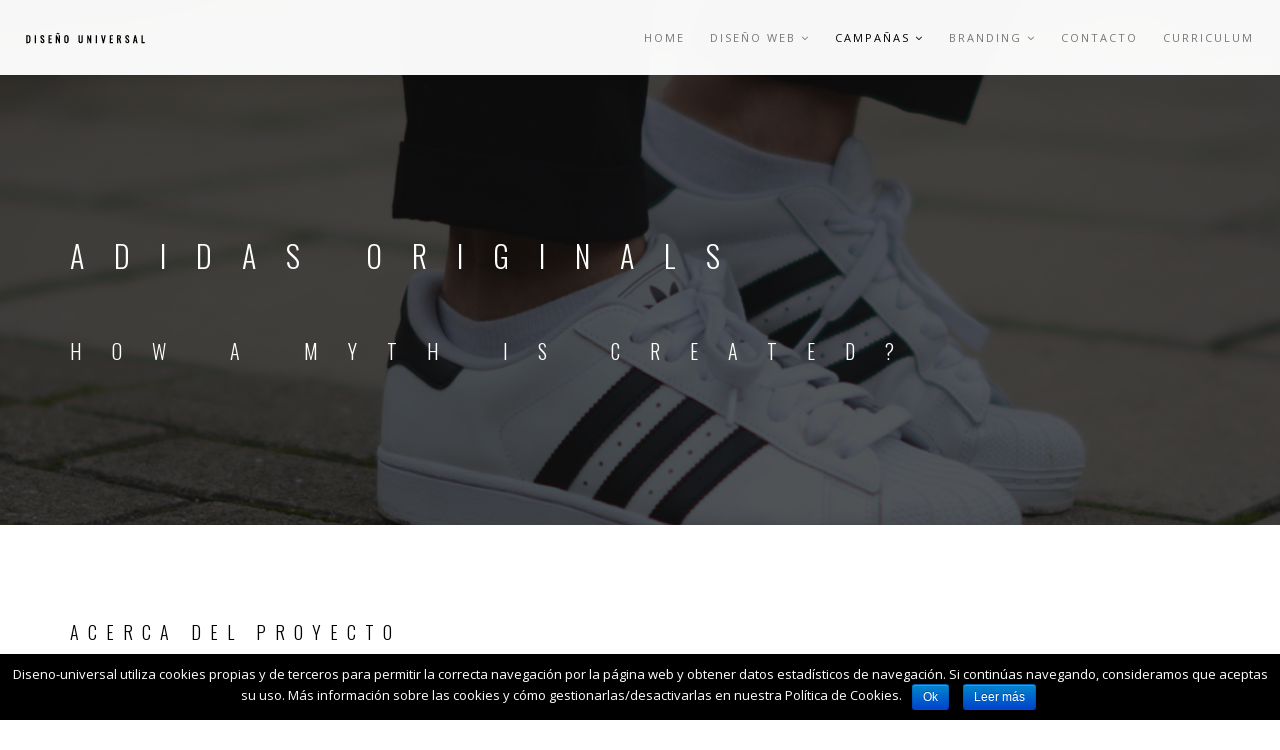

--- FILE ---
content_type: text/html; charset=UTF-8
request_url: https://www.diseno-universal.com/home/campana-adidas
body_size: 8763
content:
<!DOCTYPE html>
<html lang="es">
<head>
<meta charset="UTF-8">
<!--[if IE]><meta http-equiv='X-UA-Compatible' content='IE=edge,chrome=1'><![endif]-->
<meta name="viewport" content="width=device-width, initial-scale=1.0, maximum-scale=1.0" />
<link rel="profile" href="http://gmpg.org/xfn/11">
<link rel="pingback" href="https://www.diseno-universal.com/xmlrpc.php">
<title>How A Myth Is Created? &#8211; diseno-universal</title>
<link rel='dns-prefetch' href='//www.diseno-universal.com' />
<link rel='dns-prefetch' href='//fonts.googleapis.com' />
<link rel='dns-prefetch' href='//s.w.org' />
<link rel="alternate" type="application/rss+xml" title="diseno-universal &raquo; Feed" href="https://www.diseno-universal.com/home/feed" />
<link rel="alternate" type="application/rss+xml" title="diseno-universal &raquo; RSS de los comentarios" href="https://www.diseno-universal.com/home/comments/feed" />
																																							<script type="text/javascript">
			window._wpemojiSettings = {"baseUrl":"https:\/\/s.w.org\/images\/core\/emoji\/11\/72x72\/","ext":".png","svgUrl":"https:\/\/s.w.org\/images\/core\/emoji\/11\/svg\/","svgExt":".svg","source":{"concatemoji":"https:\/\/www.diseno-universal.com\/wp-includes\/js\/wp-emoji-release.min.js"}};
			!function(e,a,t){var n,r,o,i=a.createElement("canvas"),p=i.getContext&&i.getContext("2d");function s(e,t){var a=String.fromCharCode;p.clearRect(0,0,i.width,i.height),p.fillText(a.apply(this,e),0,0);e=i.toDataURL();return p.clearRect(0,0,i.width,i.height),p.fillText(a.apply(this,t),0,0),e===i.toDataURL()}function c(e){var t=a.createElement("script");t.src=e,t.defer=t.type="text/javascript",a.getElementsByTagName("head")[0].appendChild(t)}for(o=Array("flag","emoji"),t.supports={everything:!0,everythingExceptFlag:!0},r=0;r<o.length;r++)t.supports[o[r]]=function(e){if(!p||!p.fillText)return!1;switch(p.textBaseline="top",p.font="600 32px Arial",e){case"flag":return s([55356,56826,55356,56819],[55356,56826,8203,55356,56819])?!1:!s([55356,57332,56128,56423,56128,56418,56128,56421,56128,56430,56128,56423,56128,56447],[55356,57332,8203,56128,56423,8203,56128,56418,8203,56128,56421,8203,56128,56430,8203,56128,56423,8203,56128,56447]);case"emoji":return!s([55358,56760,9792,65039],[55358,56760,8203,9792,65039])}return!1}(o[r]),t.supports.everything=t.supports.everything&&t.supports[o[r]],"flag"!==o[r]&&(t.supports.everythingExceptFlag=t.supports.everythingExceptFlag&&t.supports[o[r]]);t.supports.everythingExceptFlag=t.supports.everythingExceptFlag&&!t.supports.flag,t.DOMReady=!1,t.readyCallback=function(){t.DOMReady=!0},t.supports.everything||(n=function(){t.readyCallback()},a.addEventListener?(a.addEventListener("DOMContentLoaded",n,!1),e.addEventListener("load",n,!1)):(e.attachEvent("onload",n),a.attachEvent("onreadystatechange",function(){"complete"===a.readyState&&t.readyCallback()})),(n=t.source||{}).concatemoji?c(n.concatemoji):n.wpemoji&&n.twemoji&&(c(n.twemoji),c(n.wpemoji)))}(window,document,window._wpemojiSettings);
		</script>
		<style type="text/css">
img.wp-smiley,
img.emoji {
	display: inline !important;
	border: none !important;
	box-shadow: none !important;
	height: 1em !important;
	width: 1em !important;
	margin: 0 .07em !important;
	vertical-align: -0.1em !important;
	background: none !important;
	padding: 0 !important;
}
</style>
<link rel='stylesheet' id='validate-engine-css-css'  href='https://www.diseno-universal.com/wp-content/plugins/wysija-newsletters/css/validationEngine.jquery.css' type='text/css' media='all' />
<link rel='stylesheet' id='contact-form-7-css'  href='https://www.diseno-universal.com/wp-content/plugins/contact-form-7/includes/css/styles.css' type='text/css' media='all' />
<link rel='stylesheet' id='cookie-notice-front-css'  href='https://www.diseno-universal.com/wp-content/plugins/cookie-notice/css/front.min.css' type='text/css' media='all' />
<link rel='stylesheet' id='olympus-google-fonts-css'  href='https://fonts.googleapis.com/css?family=Oswald%3A200%2C300%2Cregular%2C500%2C600%2C700&#038;subset=latin%2Cvietnamese%2Clatin-ext%2Ccyrillic&#038;ver=4.9.28' type='text/css' media='all' />
<link rel='stylesheet' id='rs-plugin-settings-css'  href='https://www.diseno-universal.com/wp-content/plugins/revslider/public/assets/css/settings.css' type='text/css' media='all' />
<style id='rs-plugin-settings-inline-css' type='text/css'>
#rs-demo-id {}
</style>
<link rel='stylesheet' id='rhythm-fonts-css'  href='https://fonts.googleapis.com/css?family=Dosis%3A300%2C400%2C700%7COpen+Sans%3A400italic%2C700italic%2C400%2C300%2C700&#038;subset=latin' type='text/css' media='all' />
<link rel='stylesheet' id='bootstrap-css'  href='https://www.diseno-universal.com/wp-content/themes/rhythm/css/bootstrap.min.css' type='text/css' media='all' />
<link rel='stylesheet' id='rhythm-main-css'  href='https://www.diseno-universal.com/wp-content/themes/rhythm/css/style.css' type='text/css' media='all' />
<link rel='stylesheet' id='rhythm-responsive-css'  href='https://www.diseno-universal.com/wp-content/themes/rhythm/css/style-responsive.css' type='text/css' media='all' />
<link rel='stylesheet' id='animate-css'  href='https://www.diseno-universal.com/wp-content/themes/rhythm/css/animate.min.css' type='text/css' media='all' />
<link rel='stylesheet' id='vertical-rhythm-css'  href='https://www.diseno-universal.com/wp-content/themes/rhythm/css/vertical-rhythm.min.css' type='text/css' media='all' />
<link rel='stylesheet' id='owl-carousel-css'  href='https://www.diseno-universal.com/wp-content/themes/rhythm/css/owl.carousel.css' type='text/css' media='all' />
<link rel='stylesheet' id='magnific-popup-css'  href='https://www.diseno-universal.com/wp-content/themes/rhythm/css/magnific-popup.css' type='text/css' media='all' />
<link rel='stylesheet' id='fontawesome-css'  href='https://www.diseno-universal.com/wp-content/themes/rhythm/css/font-awesome.min.css' type='text/css' media='all' />
<link rel='stylesheet' id='et-line-css'  href='https://www.diseno-universal.com/wp-content/themes/rhythm/css/et-line.css' type='text/css' media='all' />
<link rel='stylesheet' id='rhythm-style-css'  href='https://www.diseno-universal.com/wp-content/themes/rhythm/style.css' type='text/css' media='all' />
<link rel='stylesheet' id='js_composer_front-css'  href='https://www.diseno-universal.com/wp-content/plugins/js_composer/assets/css/js_composer.min.css' type='text/css' media='all' />
<script type='text/javascript' src='https://www.diseno-universal.com/wp-includes/js/jquery/jquery.js'></script>
<script type='text/javascript' src='https://www.diseno-universal.com/wp-includes/js/jquery/jquery-migrate.min.js'></script>
<script type='text/javascript'>
/* <![CDATA[ */
var cnArgs = {"ajaxurl":"https:\/\/www.diseno-universal.com\/wp-admin\/admin-ajax.php","hideEffect":"fade","onScroll":"no","onScrollOffset":"100","cookieName":"cookie_notice_accepted","cookieValue":"TRUE","cookieTime":"2592000","cookiePath":"\/home\/","cookieDomain":"","redirection":"","cache":""};
/* ]]> */
</script>
<script type='text/javascript' src='https://www.diseno-universal.com/wp-content/plugins/cookie-notice/js/front.min.js'></script>
<script type='text/javascript' src='https://www.diseno-universal.com/wp-content/plugins/revslider/public/assets/js/jquery.themepunch.tools.min.js'></script>
<script type='text/javascript' src='https://www.diseno-universal.com/wp-content/plugins/revslider/public/assets/js/jquery.themepunch.revolution.min.js'></script>
<link rel='https://api.w.org/' href='https://www.diseno-universal.com/home/wp-json/' />
<link rel="EditURI" type="application/rsd+xml" title="RSD" href="https://www.diseno-universal.com/xmlrpc.php?rsd" />
<link rel="wlwmanifest" type="application/wlwmanifest+xml" href="https://www.diseno-universal.com/wp-includes/wlwmanifest.xml" /> 
<meta name="generator" content="WordPress 4.9.28" />
<link rel="canonical" href="https://www.diseno-universal.com/home/campana-adidas" />
<link rel='shortlink' href='https://www.diseno-universal.com/home/?p=552' />
<link rel="alternate" type="application/json+oembed" href="https://www.diseno-universal.com/home/wp-json/oembed/1.0/embed?url=https%3A%2F%2Fwww.diseno-universal.com%2Fhome%2Fcampana-adidas" />
<link rel="alternate" type="text/xml+oembed" href="https://www.diseno-universal.com/home/wp-json/oembed/1.0/embed?url=https%3A%2F%2Fwww.diseno-universal.com%2Fhome%2Fcampana-adidas&#038;format=xml" />
	<!-- Olympus Google Fonts CSS -->
	<style>
				.site-title, h1, h2, h3, h4, h5, h6 { font-family: "Oswald", "Helvetica Neue", Helvetica, Arial, sans-serif; }
		
		/* Advanced Settings */

																			</style>
	<!-- Olympus Google Fonts CSS -->
	<!--[if lt IE 10]><script type="text/javascript" src="https://www.diseno-universal.com/wp-content/themes/rhythm/js/placeholder.js"></script><![endif]--><meta name="generator" content="Powered by WPBakery Page Builder - drag and drop page builder for WordPress."/>
<!--[if lte IE 9]><link rel="stylesheet" type="text/css" href="https://www.diseno-universal.com/wp-content/plugins/js_composer/assets/css/vc_lte_ie9.min.css" media="screen"><![endif]--><meta name="generator" content="Powered by Slider Revolution 5.4.6 - responsive, Mobile-Friendly Slider Plugin for WordPress with comfortable drag and drop interface." />
<script type="text/javascript">function setREVStartSize(e){
				try{ var i=jQuery(window).width(),t=9999,r=0,n=0,l=0,f=0,s=0,h=0;					
					if(e.responsiveLevels&&(jQuery.each(e.responsiveLevels,function(e,f){f>i&&(t=r=f,l=e),i>f&&f>r&&(r=f,n=e)}),t>r&&(l=n)),f=e.gridheight[l]||e.gridheight[0]||e.gridheight,s=e.gridwidth[l]||e.gridwidth[0]||e.gridwidth,h=i/s,h=h>1?1:h,f=Math.round(h*f),"fullscreen"==e.sliderLayout){var u=(e.c.width(),jQuery(window).height());if(void 0!=e.fullScreenOffsetContainer){var c=e.fullScreenOffsetContainer.split(",");if (c) jQuery.each(c,function(e,i){u=jQuery(i).length>0?u-jQuery(i).outerHeight(!0):u}),e.fullScreenOffset.split("%").length>1&&void 0!=e.fullScreenOffset&&e.fullScreenOffset.length>0?u-=jQuery(window).height()*parseInt(e.fullScreenOffset,0)/100:void 0!=e.fullScreenOffset&&e.fullScreenOffset.length>0&&(u-=parseInt(e.fullScreenOffset,0))}f=u}else void 0!=e.minHeight&&f<e.minHeight&&(f=e.minHeight);e.c.closest(".rev_slider_wrapper").css({height:f})					
				}catch(d){console.log("Failure at Presize of Slider:"+d)}
			};</script>
<style type="text/css" title="dynamic-css" class="options-output">
				.footer-sidebar .widget-title, 
				.footer-sidebar .widget, 
				.footer-sidebar .widget ul li a, 
				.footer-sidebar caption,
				.footer-sidebar .widget.widget_recent_comments ul li .comment-author-link a,
				.footer-sidebar .widget ul li,
				.footer-sidebar .widget-title a,
				.footer-sidebar .widget strong,
				.footer-sidebar .widget.widget_tag_cloud .tagcloud a
			{color:#000000;}
				.footer-sidebar .widget.widget_tag_cloud .tagcloud a{border-color:#000000;}
				.footer-sidebar .widget ul li a:hover,
				.footer-sidebar .widget.widget_recent_comments ul li .comment-author-link a:hover,
				.footer-sidebar .widget-title a:hover,
				.footer-sidebar .widget.widget_tag_cloud .tagcloud a:hover
			{color:#dd9933;}a.link-to-top:hover{color:#0a0a0a;}</style>	<style type="text/css">
			</style>
		<noscript><style type="text/css"> .wpb_animate_when_almost_visible { opacity: 1; }</style></noscript></head>

<body class="page-template-default page page-id-552 appear-animate wpb-js-composer js-comp-ver-5.4.1 vc_responsive">



	<!-- Page Wrap -->
	<div class="page" id="top">
		
		
	<!-- Navigation panel -->
	<nav class="main-nav stick-fixed">
		<div class="full-wrapper relative clearfix">
			<div class="nav-logo-wrap local-scroll">
					<a class="logo" href="https://www.diseno-universal.com/home/" title="diseno-universal"> 
		<img src="https://www.diseno-universal.com/wp-content/uploads/2017/12/logo-2.png" width="120" height="27" alt="diseno-universal" />	</a>
				</div>
			<div class="mobile-nav">
				<i class="fa fa-bars"></i>
			</div>
			<!-- Main Menu -->
			<div class="inner-nav desktop-nav">
				<ul id="primary-nav" class="clearlist scroll-nav local-scroll"><li id="menu-item-281" class="menu-item menu-item-type-post_type menu-item-object-page menu-item-home menu-item-281"><a href="https://www.diseno-universal.com/home/" class=" ">Home</a></li>
<li id="menu-item-1215" class="menu-item menu-item-type-post_type menu-item-object-page menu-item-has-children menu-item-1215"><a href="https://www.diseno-universal.com/home/galeria-diseno-web" class=" mn-has-sub mn-active-link">Diseño Web<i class="mn-angle-icon fa fa-angle-down"></i></a>
<ul class="mn-sub">
	<li id="menu-item-346" class="menu-item menu-item-type-post_type menu-item-object-page menu-item-346"><a href="https://www.diseno-universal.com/home/proyecto_108" class=" ">Peugeot 108 / Tecnostyle</a></li>
	<li id="menu-item-393" class="menu-item menu-item-type-post_type menu-item-object-page menu-item-393"><a href="https://www.diseno-universal.com/home/proyecto_attends" class=" ">Attends / Ahora Puedes</a></li>
	<li id="menu-item-366" class="menu-item menu-item-type-post_type menu-item-object-page menu-item-366"><a href="https://www.diseno-universal.com/home/proyecto_almendro" class=" ">El Almendro / Vuelve Volando</a></li>
	<li id="menu-item-402" class="menu-item menu-item-type-post_type menu-item-object-page menu-item-402"><a href="https://www.diseno-universal.com/home/proyecto_itsfriday" class=" ">Carrefour / Drone Race</a></li>
	<li id="menu-item-412" class="menu-item menu-item-type-post_type menu-item-object-page menu-item-412"><a href="https://www.diseno-universal.com/home/proyecto_magia" class=" ">Citroën / Magia para los Corazones</a></li>
	<li id="menu-item-427" class="menu-item menu-item-type-post_type menu-item-object-page menu-item-427"><a href="https://www.diseno-universal.com/home/proyecto-leche-el-castillo" class=" ">Puleva / Llet el Castillo</a></li>
	<li id="menu-item-439" class="menu-item menu-item-type-post_type menu-item-object-page menu-item-439"><a href="https://www.diseno-universal.com/home/proyecto-caballero-hablando-en-plata" class=" ">Ponche Caballero / Hablando en Plata</a></li>
	<li id="menu-item-451" class="menu-item menu-item-type-post_type menu-item-object-page menu-item-451"><a href="https://www.diseno-universal.com/home/proyecto-mananas-ligeras" class=" ">Puleva / Mañanas Ligeras</a></li>
	<li id="menu-item-897" class="menu-item menu-item-type-post_type menu-item-object-page menu-item-897"><a href="https://www.diseno-universal.com/home/camapana_reality" class=" ">Peugeot / Proyecto Reality</a></li>
	<li id="menu-item-1193" class="menu-item menu-item-type-post_type menu-item-object-page menu-item-1193"><a href="https://www.diseno-universal.com/home/proyecto-mahou" class=" ">Mahou / Get a Taste for Madrid</a></li>
	<li id="menu-item-1194" class="menu-item menu-item-type-post_type menu-item-object-page menu-item-1194"><a href="https://www.diseno-universal.com/home/proyecto-108-2020" class=" ">Peugeot 108 / ¿Quién Dijo Miedo?</a></li>
	<li id="menu-item-1195" class="menu-item menu-item-type-post_type menu-item-object-page menu-item-1195"><a href="https://www.diseno-universal.com/home/bankinter-site-dinamico" class=" ">Bankinter / Te Mejoramos</a></li>
</ul>
</li>
<li id="menu-item-1231" class="menu-item menu-item-type-post_type menu-item-object-page current-menu-ancestor current-menu-parent current_page_parent current_page_ancestor menu-item-has-children menu-item-1231"><a href="https://www.diseno-universal.com/home/galeria-campanas" class=" mn-has-sub mn-active-link">Campañas<i class="mn-angle-icon fa fa-angle-down"></i></a>
<ul class="mn-sub">
	<li id="menu-item-492" class="menu-item menu-item-type-post_type menu-item-object-page menu-item-492"><a href="https://www.diseno-universal.com/home/campana-peugeot-308gt" class=" ">Peugeot 308 GT / Tu Espíritu GT</a></li>
	<li id="menu-item-530" class="menu-item menu-item-type-post_type menu-item-object-page menu-item-530"><a href="https://www.diseno-universal.com/home/campana-308sw" class=" ">Peugeot 308 SW / Amplía tus Sensaciones</a></li>
	<li id="menu-item-551" class="menu-item menu-item-type-post_type menu-item-object-page menu-item-551"><a href="https://www.diseno-universal.com/home/campana-3008" class=" ">Peugeot 3008 / Un Suv de Otro Planeta</a></li>
	<li id="menu-item-581" class="menu-item menu-item-type-post_type menu-item-object-page menu-item-581"><a href="https://www.diseno-universal.com/home/campana-pediasure" class=" ">Pediasure / Los Niños del Siglo XXI</a></li>
	<li id="menu-item-509" class="menu-item menu-item-type-post_type menu-item-object-page menu-item-509"><a href="https://www.diseno-universal.com/home/campana-peugeot-gti" class=" ">Peugeot 308 GTi / Push the Limits</a></li>
	<li id="menu-item-559" class="menu-item menu-item-type-post_type menu-item-object-page current-menu-item page_item page-item-552 current_page_item menu-item-559"><a href="https://www.diseno-universal.com/home/campana-adidas" class=" ">Adidas Originals / How a Myth is Created?</a></li>
	<li id="menu-item-1196" class="menu-item menu-item-type-post_type menu-item-object-page menu-item-1196"><a href="https://www.diseno-universal.com/home/campania-kas" class=" ">Kas / Si te Gusta, te Gusta</a></li>
	<li id="menu-item-1197" class="menu-item menu-item-type-post_type menu-item-object-page menu-item-1197"><a href="https://www.diseno-universal.com/home/campana-peugeot-2008" class=" ">Peugeot 2008 / Unboring the Future</a></li>
	<li id="menu-item-1198" class="menu-item menu-item-type-post_type menu-item-object-page menu-item-1198"><a href="https://www.diseno-universal.com/home/campana-ae-bkncf" class=" ">Air Europa / Millas Para Seguir Volando</a></li>
</ul>
</li>
<li id="menu-item-1232" class="menu-item menu-item-type-post_type menu-item-object-page menu-item-has-children menu-item-1232"><a href="https://www.diseno-universal.com/home/galeria-branding" class=" mn-has-sub mn-active-link">Branding<i class="mn-angle-icon fa fa-angle-down"></i></a>
<ul class="mn-sub">
	<li id="menu-item-921" class="menu-item menu-item-type-post_type menu-item-object-page menu-item-921"><a href="https://www.diseno-universal.com/home/branding-savia" class=" ">Savia / CV´s con Arrugas de Más</a></li>
	<li id="menu-item-615" class="menu-item menu-item-type-post_type menu-item-object-page menu-item-615"><a href="https://www.diseno-universal.com/home/branding-psplus" class=" ">PsPlus / Game for More</a></li>
	<li id="menu-item-595" class="menu-item menu-item-type-post_type menu-item-object-page menu-item-595"><a href="https://www.diseno-universal.com/home/branding-opihr" class=" ">Opihr / Crea tu Aventura</a></li>
	<li id="menu-item-1199" class="menu-item menu-item-type-post_type menu-item-object-page menu-item-1199"><a href="https://www.diseno-universal.com/home/branding-huawei" class=" ">Huawei / Let´s Make Possible</a></li>
	<li id="menu-item-1200" class="menu-item menu-item-type-post_type menu-item-object-page menu-item-1200"><a href="https://www.diseno-universal.com/home/branding-aoe" class=" ">AOE / Let´s Make a Tastier World</a></li>
	<li id="menu-item-1201" class="menu-item menu-item-type-post_type menu-item-object-page menu-item-1201"><a href="https://www.diseno-universal.com/home/branding-genesis" class=" ">Génesis / La Decisión Inteligente</a></li>
	<li id="menu-item-1202" class="menu-item menu-item-type-post_type menu-item-object-page menu-item-1202"><a href="https://www.diseno-universal.com/home/branding-bda" class=" ">Burgo de Arias / Ponle Cariño</a></li>
	<li id="menu-item-1204" class="menu-item menu-item-type-post_type menu-item-object-page menu-item-1204"><a href="https://www.diseno-universal.com/home/branding-merck" class=" ">Merck / Be Curious</a></li>
	<li id="menu-item-1203" class="menu-item menu-item-type-post_type menu-item-object-page menu-item-1203"><a href="https://www.diseno-universal.com/home/branding-exponential" class=" ">Exponential Education / Make It Happen</a></li>
</ul>
</li>
<li id="menu-item-639" class="menu-item menu-item-type-post_type menu-item-object-page menu-item-639"><a href="https://www.diseno-universal.com/home/contacto" class=" ">Contacto</a></li>
<li id="menu-item-664" class="menu-item menu-item-type-post_type menu-item-object-page menu-item-664"><a href="https://www.diseno-universal.com/home/curriculum" class=" ">Curriculum</a></li>
</ul>				
				<ul class="clearlist modules scroll-nav local-scroll">
											 
											
						
										
					
										
															
												
									</ul>
				
			</div>
			<!-- End Main Menu -->
		</div>
	</nav>
	<!-- End Navigation panel -->


<!-- Page Section -->
<section class="main-section page-section no-margin">
	<div class="container relative">
							
<article id="post-552" class="post-552 page type-page status-publish hentry">
	<div class="text">
		<section  class="content-section full-width with-col cover rella-no-padding rella-no-margin bg-dark-alfa-70   content-section-697e8e51b70a8" data-background=https://www.diseno-universal.com/wp-content/uploads/2018/02/CABECERA.png><div class="row vc_row-fluid"><div class="wpb_column col-md-12"><div  class="clear rs-space" style="height:175px;"></div><link href='http://fonts.googleapis.com/css?family=Oswald:300, 400, 300, 600' rel='stylesheet' type='text/css'><h1  class=" special-text  custom-font-properties-697e8e51b8fe6"></p>
<p style="text-align: left">ADIDAS ORIGINALS</p>
<p></h1><link href='http://fonts.googleapis.com/css?family=Oswald:300, 400, 300, 600' rel='stylesheet' type='text/css'><h1  class=" special-text  custom-font-properties-697e8e51b926c"></p>
<p style="text-align: left">HOW A MYTH IS CREATED?</p>
<p></h1><div  class="clear rs-space" style="height:120PX;"></div></div></div></section><section  class="content-section full-width with-col cover rella-no-padding rella-no-margin    content-section-697e8e51ba0bf"><div class="row vc_row-fluid"><div class="wpb_column col-md-12"><div  class="clear rs-space" style="height:75px;"></div><link href='http://fonts.googleapis.com/css?family=Oswald:300, 400, 300, 600' rel='stylesheet' type='text/css'><h1  class=" special-text  custom-font-properties-697e8e51baf26">ACERCA DEL PROYECTO</h1><div  class="clear rs-space" style="height:75px;"></div></div></div></section><section  class="content-section full-width with-col cover rella-no-padding rella-no-margin    content-section-697e8e51bb108"><div class="row vc_row-fluid"><div class="wpb_column col-md-4"><div class="section-text text-block align-left" style="color:#777777;font-size:24PX;line-height:38PX;"><p style="text-align: left">Campaña de medios basada en el branding en la que el principal objetivo era conseguir imagen de marca para Adidas.</p>
</div></div><div class="wpb_column col-md-4"><div class="section-text text-block align-left" style="color:#777777;font-size:15PX;line-height:25PX;"><p>En esta campaña el principal material con el que se contaba era el spot de la propia Adidas Internacional en el que nos mostraba la historia de Adi Dassler en stop-motion.</p>
</div></div><div class="wpb_column col-md-4"><div class="section-text text-block align-left" style="color:#777777;font-size:15PX;line-height:25PX;"><p>Para la campaña al final decidimos salirnos de los standares habituales de las campañas digitales y decidimos hacer una serie de zapatillas clásicas de adidas en plastilina y deshacerlas mientras las fotografiábamos al ponerlas en nuestros rich-media al revés creábamos la sensación de que era el usuario el que montaba la zapatilla como si de Adi Dassler se tratara.</p>
</div></div></div></section><section  class="content-section full-width with-col cover rella-no-padding rella-no-margin    content-section-697e8e51bbec9"><div class="row vc_row-fluid"><div class="wpb_column col-md-12"><div  class="clear rs-space" style="height:20PX;"></div><hr  class="ts-divider"><div  class="clear rs-space" style="height:20PX;"></div></div></div></section><section  class="content-section full-width with-col cover rella-no-padding rella-no-margin    content-section-697e8e51bc1f2"><div class="row vc_row-fluid"><div class="wpb_column col-md-12"><div  class="clear rs-space" style="height:20PX;"></div><div  class="full-block wow fadeIn align-center" ><img  src="https://www.diseno-universal.com/wp-content/uploads/2018/02/01_bill_v2.gif"  width="1170" height="992" alt="" /></div><div  class="clear rs-space" style="height:20PX;"></div></div></div></section><section  class="content-section full-width with-col cover rella-no-padding rella-no-margin    content-section-697e8e51c3fb6"><div class="row vc_row-fluid"><div class="wpb_column col-md-12"><hr  class="ts-divider"><div  class="clear rs-space" style="height:20PX;"></div></div></div></section><section  class="content-section full-width with-col cover rella-no-padding rella-no-margin    content-section-697e8e51c8a6f"><div class="row vc_row-fluid"><div class="wpb_column col-md-9"><div  class="full-block wow fadeInLeft align-center" ><img  src="https://www.diseno-universal.com/wp-content/uploads/2018/02/02_film.gif"  width="882" height="641" alt="" /></div></div><div class="wpb_column col-sm-3 align-center"><div  class="clear rs-space" style="height:50px;"></div><div class="section-text text-block align-left" style="color:#777777;font-size:15PX;line-height:25PX;"><p>Esta campaña sirvió para que meses más tarde se pudiera montar un site en el que Adidas le daba una pequeña oportunidad a pequeños artistas dándoles visibilidad en su web y entre todos celebrar la originalidad.</p>
</div></div></div></section><section  class="content-section full-width with-col cover rella-no-padding rella-no-margin    content-section-697e8e51cb8cd"><div class="row vc_row-fluid"><div class="wpb_column col-md-12"><div  class="clear rs-space" style="height:40PX;"></div><hr  class="ts-divider"><div  class="clear rs-space" style="height:20PX;"></div></div></div></section><section  class="content-section full-width with-col cover rella-no-padding rella-no-margin    content-section-697e8e51cc880"><div class="row vc_row-fluid"><div class="wpb_column col-md-4 align-center"><div  class="mb-10"><a href="https://www.diseno-universal.com/home/campana-peugeot-gti" title="" target="_self" class="btn btn-custom-697e8e51cd804 btn-mod  btn-small btn-border btn-round"><i class="fa fa-angle-left"></i> PROYECTO ANTERIOR </a></div><div  class="clear rs-space" style="height:30px;"></div></div><div class="wpb_column col-md-4 align-center"><div  class="mb-10"><a href="https://www.diseno-universal.com/home/galeria-campanas" title="" target="_self" class="btn btn-custom-697e8e51ce7a2 btn-mod  btn-small btn-border btn-round"><i class="fa fa-files-o"></i> VER TODOS LOS PROYECTOS DE CAMPAÑAS </a></div><div  class="clear rs-space" style="height:30px;"></div></div><div class="wpb_column col-md-4 align-center"><div  class="mb-10"><a href="https://www.diseno-universal.com/home/campania-kas" title="" target="_self" class="btn btn-custom-697e8e51cf743 btn-mod  btn-small btn-border btn-round"> PROYECTO SIGUIENTE <i class="fa fa-angle-right"></i></a></div><div  class="clear rs-space" style="height:30px;"></div></div></div></section><section  class="content-section full-width with-col cover rella-no-padding rella-no-margin    content-section-697e8e51d06e4"><div class="row vc_row-fluid"><div class="wpb_column col-md-4"><div  class="clear rs-space" style="height:45px;"></div><div  class="align-center"><a href="https://www.diseno-universal.com/home/aviso-legal" class="section-more font-alt" title="link" target="_self">Aviso Legal <i class="fa fa-angle-right"></i></a></div></div><div class="wpb_column col-md-4"><div  class="clear rs-space" style="height:45px;"></div><div  class="align-center"><a href="https://www.diseno-universal.com/home/politica-de-privacidad" class="section-more font-alt" title="link" target="_self">Política de Privacidad <i class="fa fa-angle-right"></i></a></div></div><div class="wpb_column col-md-4"><div  class="clear rs-space" style="height:45px;"></div><div  class="align-center"><a href="https://www.diseno-universal.com/home/politica-de-cookies" class="section-more font-alt" title="link" target="_self">Política de Cookies <i class="fa fa-angle-right"></i></a></div></div></div></section>
			</div>
</article><!-- #post-## -->
								</div>
</section>
<!-- End Page Section -->

	<!-- Foter -->
	<footer class="page-section bg-gray-lighter footer pt-60 pb-60">
		<div class="">

			<!-- Footer Logo -->
							<div class="local-scroll mb-30 wow fadeInUp" data-wow-duration="1.5s">
						<a class="" href="https://www.diseno-universal.com/home/" title="diseno-universal"> 
		<img src="https://www.diseno-universal.com/wp-content/uploads/2020/11/footer2020.png" width="156" height="81" alt="diseno-universal" />	</a>
					</div>
						<!-- End Footer Logo -->
							<!-- Social Links -->
				<div class="footer-social-links mb-30">
									</div>
				<!-- End Social Links --> 
			
			<!-- Footer Text -->
			<div class="footer-text">
				<div class="footer-copy font-alt">
									</div>
				<div class="footer-made">
									</div>
			</div>
			<!-- End Footer Text --> 
		 </div>

		 <!-- Top Link -->
		 <div class="local-scroll">
			 <a href="#top" class="link-to-top"><i class="fa fa-caret-up"></i></a>
		 </div>
		 <!-- End Top Link -->

	</footer>
	<!-- End Foter -->
</div>
<!-- End Page Wrap -->
<style id="custom-shortcode-css" type="text/css">.content-section-697e8e51b70a8{background-attachment:fixed !important;}.custom-font-properties-697e8e51b8fe6{font-family:Oswald, san-serif;font-size:30PX;font-weight:300;color:#ffffff !important;letter-spacing:30PX;}.custom-font-properties-697e8e51b926c{font-family:Oswald, san-serif;font-size:20PX;font-weight:300;color:#ffffff !important;letter-spacing:30PX;}.content-section-697e8e51ba0bf{background-attachment:scroll !important;}.custom-font-properties-697e8e51baf26{font-family:Oswald, san-serif;font-size:18px;font-weight:300;color:#000000 !important;letter-spacing:9px;line-height:25px;}.content-section-697e8e51bb108{background-attachment:scroll !important;}.content-section-697e8e51bbec9{background-attachment:scroll !important;}.content-section-697e8e51bc1f2{background-attachment:scroll !important;}.content-section-697e8e51c3fb6{background-attachment:scroll !important;}.content-section-697e8e51c8a6f{background-attachment:scroll !important;}.content-section-697e8e51cb8cd{background-attachment:scroll !important;}.content-section-697e8e51cc880{background-color:#ffffff;background-attachment:scroll !important;}.btn-custom-697e8e51cd804{border-color:#efefef !important;color:#777777 !important;}.btn-custom-697e8e51cd804 span i, .btn-custom-697e8e51cd804 i {color:#777777 !important;}.btn-custom-697e8e51cd804:hover {background:#0a0a0a !important;color:#ffffff !important;border-color:#0a0a0a !important;}.btn-custom-697e8e51ce7a2{border-color:#efefef !important;color:#777777 !important;}.btn-custom-697e8e51ce7a2 span i, .btn-custom-697e8e51ce7a2 i {color:#777777 !important;}.btn-custom-697e8e51ce7a2:hover {background:#0a0a0a !important;color:#ffffff !important;border-color:#0a0a0a !important;}.btn-custom-697e8e51cf743{border-color:#efefef !important;color:#777777 !important;}.btn-custom-697e8e51cf743 span i, .btn-custom-697e8e51cf743 i {color:#777777 !important;}.btn-custom-697e8e51cf743:hover {background:#0a0a0a !important;color:#ffffff !important;border-color:#0a0a0a !important;}.content-section-697e8e51d06e4{background-color:#f8f8f8;background-attachment:scroll !important;}</style><script type='text/javascript'>
/* <![CDATA[ */
var wpcf7 = {"apiSettings":{"root":"https:\/\/www.diseno-universal.com\/home\/wp-json\/contact-form-7\/v1","namespace":"contact-form-7\/v1"},"recaptcha":{"messages":{"empty":"Por favor, prueba que no eres un robot."}}};
/* ]]> */
</script>
<script type='text/javascript' src='https://www.diseno-universal.com/wp-content/plugins/contact-form-7/includes/js/scripts.js'></script>
<script type='text/javascript' src='https://www.diseno-universal.com/wp-content/themes/rhythm/js/jquery.easing.1.3.js'></script>
<script type='text/javascript' src='https://www.diseno-universal.com/wp-content/themes/rhythm/js/bootstrap.min.js'></script>
<script type='text/javascript' src='https://www.diseno-universal.com/wp-content/themes/rhythm/js/jquery.scrollTo.min.js'></script>
<script type='text/javascript' src='https://www.diseno-universal.com/wp-content/themes/rhythm/js/jquery.localScroll.min.js'></script>
<script type='text/javascript' src='https://www.diseno-universal.com/wp-content/themes/rhythm/js/jquery.viewport.mini.js'></script>
<script type='text/javascript' src='https://www.diseno-universal.com/wp-content/themes/rhythm/js/jquery.sticky.js'></script>
<script type='text/javascript' src='https://www.diseno-universal.com/wp-content/themes/rhythm/js/jquery.parallax-1.1.3.js'></script>
<script type='text/javascript' src='https://www.diseno-universal.com/wp-content/themes/rhythm/js/wow.min.js'></script>
<script type='text/javascript'>
/* <![CDATA[ */
var get = {"siteurl":"https:\/\/www.diseno-universal.com\/wp-content\/themes\/rhythm"};
/* ]]> */
</script>
<script type='text/javascript' src='https://www.diseno-universal.com/wp-content/themes/rhythm/js/all.js'></script>
<script type='text/javascript' src='https://www.diseno-universal.com/wp-includes/js/wp-embed.min.js'></script>
<script type='text/javascript' src='https://www.diseno-universal.com/wp-content/themes/rhythm/js/jquery.magnific-popup.min.js'></script>

			<div id="cookie-notice" role="banner" class="cn-bottom bootstrap" style="color: #fff; background-color: #000;"><div class="cookie-notice-container"><span id="cn-notice-text">Diseno-universal utiliza cookies propias y de terceros para permitir la correcta navegación por la página web y obtener datos estadísticos de navegación. Si continúas navegando, consideramos que aceptas su uso. Más información sobre las cookies y cómo gestionarlas/desactivarlas en nuestra Política de Cookies.</span><a href="#" id="cn-accept-cookie" data-cookie-set="accept" class="cn-set-cookie button bootstrap">Ok</a><a href="https://www.diseno-universal.com/home/politica-de-cookies" target="_blank" id="cn-more-info" class="cn-more-info button bootstrap">Leer más</a>
				</div>
			</div></body>
</html>
